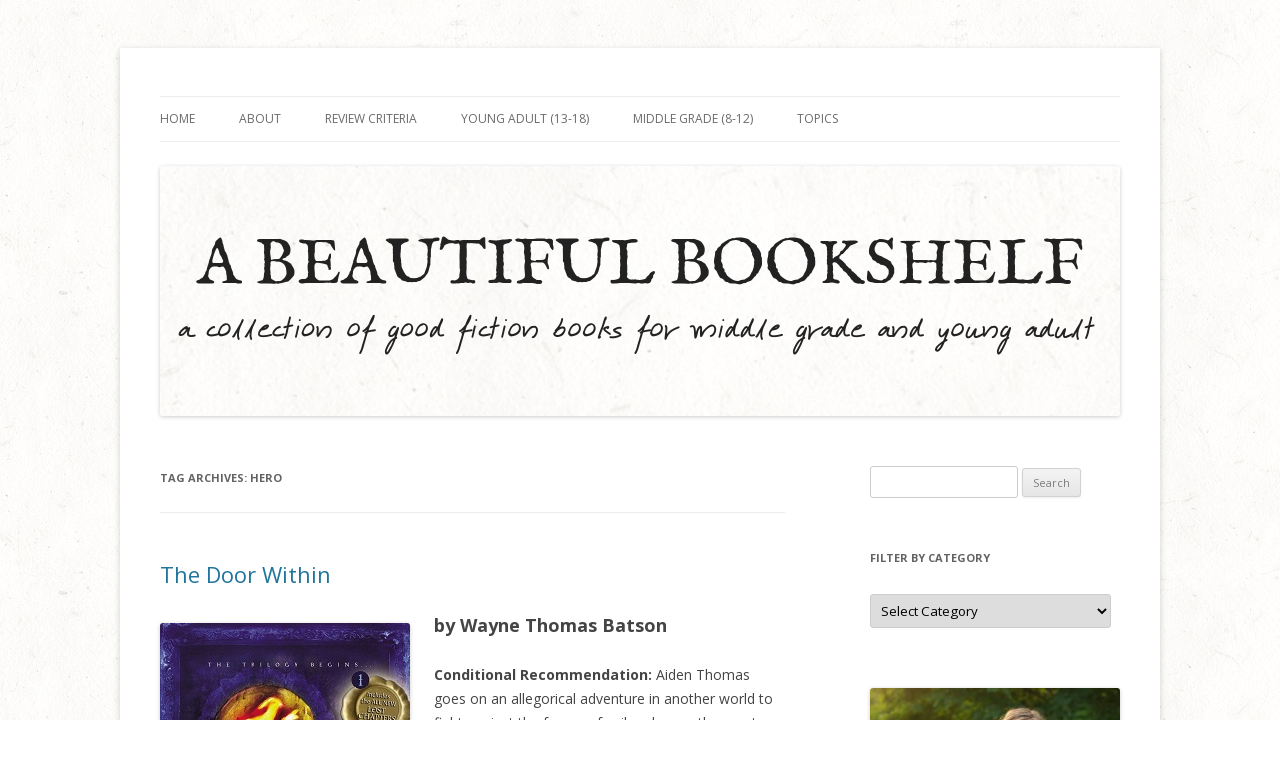

--- FILE ---
content_type: text/html; charset=UTF-8
request_url: https://www.abeautifulbookshelf.com/tag/hero/
body_size: 9220
content:
<!DOCTYPE html>
<!--[if IE 7]>
<html class="ie ie7" lang="en-US">
<![endif]-->
<!--[if IE 8]>
<html class="ie ie8" lang="en-US">
<![endif]-->
<!--[if !(IE 7) & !(IE 8)]><!-->
<html lang="en-US">
<!--<![endif]-->
<head>
<meta charset="UTF-8" />
<meta name="viewport" content="width=device-width" />
<title>hero Archives - A Beautiful Bookshelf</title>
<link rel="profile" href="http://gmpg.org/xfn/11" />
<link rel="pingback" href="https://www.abeautifulbookshelf.com/xmlrpc.php" />
<!--[if lt IE 9]>
<script src="https://www.abeautifulbookshelf.com/wp-content/themes/twentytwelve/js/html5.js" type="text/javascript"></script>
<![endif]-->
<meta name='robots' content='index, follow, max-image-preview:large, max-snippet:-1, max-video-preview:-1' />
<meta property="og:title" content="A Beautiful Bookshelf"/>
<meta property="og:description" content="a collection of good fiction books for middle grade and young adult"/>
<meta property="og:image" content="https://www.abeautifulbookshelf.com/wp-content/uploads/2022/02/Door-Within.jpg"/>
<meta property="og:image:width" content="250" />
<meta property="og:image:height" content="381" />
<meta property="og:image:type" content="image/jpeg" />
<meta property="og:type" content="article"/>
<meta property="og:article:published_time" content="2022-02-21 18:28:00"/>
<meta property="og:article:modified_time" content="2022-02-21 18:28:00"/>
<meta property="og:article:tag" content="Allegory"/>
<meta property="og:article:tag" content="battles"/>
<meta property="og:article:tag" content="faith"/>
<meta property="og:article:tag" content="hero"/>
<meta property="og:article:tag" content="heroes"/>
<meta property="og:article:tag" content="other world"/>
<meta property="og:article:tag" content="salvation"/>
<meta property="og:article:tag" content="spiritual battle"/>
<meta name="twitter:card" content="summary">
<meta name="twitter:title" content="A Beautiful Bookshelf"/>
<meta name="twitter:description" content="a collection of good fiction books for middle grade and young adult"/>
<meta name="twitter:image" content="https://www.abeautifulbookshelf.com/wp-content/uploads/2022/02/Door-Within.jpg"/>

	<!-- This site is optimized with the Yoast SEO plugin v26.5 - https://yoast.com/wordpress/plugins/seo/ -->
	<link rel="canonical" href="https://www.abeautifulbookshelf.com/tag/hero/" />
	<meta property="og:url" content="https://www.abeautifulbookshelf.com/tag/hero/" />
	<meta property="og:site_name" content="A Beautiful Bookshelf" />
	<script type="application/ld+json" class="yoast-schema-graph">{"@context":"https://schema.org","@graph":[{"@type":"CollectionPage","@id":"https://www.abeautifulbookshelf.com/tag/hero/","url":"https://www.abeautifulbookshelf.com/tag/hero/","name":"hero Archives - A Beautiful Bookshelf","isPartOf":{"@id":"https://www.abeautifulbookshelf.com/#website"},"breadcrumb":{"@id":"https://www.abeautifulbookshelf.com/tag/hero/#breadcrumb"},"inLanguage":"en-US"},{"@type":"BreadcrumbList","@id":"https://www.abeautifulbookshelf.com/tag/hero/#breadcrumb","itemListElement":[{"@type":"ListItem","position":1,"name":"Home","item":"https://www.abeautifulbookshelf.com/"},{"@type":"ListItem","position":2,"name":"hero"}]},{"@type":"WebSite","@id":"https://www.abeautifulbookshelf.com/#website","url":"https://www.abeautifulbookshelf.com/","name":"A Beautiful Bookshelf","description":"a collection of good fiction books for middle grade and young adult","potentialAction":[{"@type":"SearchAction","target":{"@type":"EntryPoint","urlTemplate":"https://www.abeautifulbookshelf.com/?s={search_term_string}"},"query-input":{"@type":"PropertyValueSpecification","valueRequired":true,"valueName":"search_term_string"}}],"inLanguage":"en-US"}]}</script>
	<!-- / Yoast SEO plugin. -->


<link rel='dns-prefetch' href='//fonts.googleapis.com' />
<link href='https://fonts.gstatic.com' crossorigin rel='preconnect' />
<link rel="alternate" type="application/rss+xml" title="A Beautiful Bookshelf &raquo; Feed" href="https://www.abeautifulbookshelf.com/feed/" />
<link rel="alternate" type="application/rss+xml" title="A Beautiful Bookshelf &raquo; Comments Feed" href="https://www.abeautifulbookshelf.com/comments/feed/" />
<link rel="alternate" type="application/rss+xml" title="A Beautiful Bookshelf &raquo; hero Tag Feed" href="https://www.abeautifulbookshelf.com/tag/hero/feed/" />
		<!-- This site uses the Google Analytics by MonsterInsights plugin v9.10.1 - Using Analytics tracking - https://www.monsterinsights.com/ -->
		<!-- Note: MonsterInsights is not currently configured on this site. The site owner needs to authenticate with Google Analytics in the MonsterInsights settings panel. -->
					<!-- No tracking code set -->
				<!-- / Google Analytics by MonsterInsights -->
		<style id='wp-img-auto-sizes-contain-inline-css' type='text/css'>
img:is([sizes=auto i],[sizes^="auto," i]){contain-intrinsic-size:3000px 1500px}
/*# sourceURL=wp-img-auto-sizes-contain-inline-css */
</style>
<style id='wp-emoji-styles-inline-css' type='text/css'>

	img.wp-smiley, img.emoji {
		display: inline !important;
		border: none !important;
		box-shadow: none !important;
		height: 1em !important;
		width: 1em !important;
		margin: 0 0.07em !important;
		vertical-align: -0.1em !important;
		background: none !important;
		padding: 0 !important;
	}
/*# sourceURL=wp-emoji-styles-inline-css */
</style>
<link rel='stylesheet' id='wp-block-library-css' href='https://www.abeautifulbookshelf.com/wp-includes/css/dist/block-library/style.min.css?ver=6.9' type='text/css' media='all' />
<style id='global-styles-inline-css' type='text/css'>
:root{--wp--preset--aspect-ratio--square: 1;--wp--preset--aspect-ratio--4-3: 4/3;--wp--preset--aspect-ratio--3-4: 3/4;--wp--preset--aspect-ratio--3-2: 3/2;--wp--preset--aspect-ratio--2-3: 2/3;--wp--preset--aspect-ratio--16-9: 16/9;--wp--preset--aspect-ratio--9-16: 9/16;--wp--preset--color--black: #000000;--wp--preset--color--cyan-bluish-gray: #abb8c3;--wp--preset--color--white: #ffffff;--wp--preset--color--pale-pink: #f78da7;--wp--preset--color--vivid-red: #cf2e2e;--wp--preset--color--luminous-vivid-orange: #ff6900;--wp--preset--color--luminous-vivid-amber: #fcb900;--wp--preset--color--light-green-cyan: #7bdcb5;--wp--preset--color--vivid-green-cyan: #00d084;--wp--preset--color--pale-cyan-blue: #8ed1fc;--wp--preset--color--vivid-cyan-blue: #0693e3;--wp--preset--color--vivid-purple: #9b51e0;--wp--preset--gradient--vivid-cyan-blue-to-vivid-purple: linear-gradient(135deg,rgb(6,147,227) 0%,rgb(155,81,224) 100%);--wp--preset--gradient--light-green-cyan-to-vivid-green-cyan: linear-gradient(135deg,rgb(122,220,180) 0%,rgb(0,208,130) 100%);--wp--preset--gradient--luminous-vivid-amber-to-luminous-vivid-orange: linear-gradient(135deg,rgb(252,185,0) 0%,rgb(255,105,0) 100%);--wp--preset--gradient--luminous-vivid-orange-to-vivid-red: linear-gradient(135deg,rgb(255,105,0) 0%,rgb(207,46,46) 100%);--wp--preset--gradient--very-light-gray-to-cyan-bluish-gray: linear-gradient(135deg,rgb(238,238,238) 0%,rgb(169,184,195) 100%);--wp--preset--gradient--cool-to-warm-spectrum: linear-gradient(135deg,rgb(74,234,220) 0%,rgb(151,120,209) 20%,rgb(207,42,186) 40%,rgb(238,44,130) 60%,rgb(251,105,98) 80%,rgb(254,248,76) 100%);--wp--preset--gradient--blush-light-purple: linear-gradient(135deg,rgb(255,206,236) 0%,rgb(152,150,240) 100%);--wp--preset--gradient--blush-bordeaux: linear-gradient(135deg,rgb(254,205,165) 0%,rgb(254,45,45) 50%,rgb(107,0,62) 100%);--wp--preset--gradient--luminous-dusk: linear-gradient(135deg,rgb(255,203,112) 0%,rgb(199,81,192) 50%,rgb(65,88,208) 100%);--wp--preset--gradient--pale-ocean: linear-gradient(135deg,rgb(255,245,203) 0%,rgb(182,227,212) 50%,rgb(51,167,181) 100%);--wp--preset--gradient--electric-grass: linear-gradient(135deg,rgb(202,248,128) 0%,rgb(113,206,126) 100%);--wp--preset--gradient--midnight: linear-gradient(135deg,rgb(2,3,129) 0%,rgb(40,116,252) 100%);--wp--preset--font-size--small: 13px;--wp--preset--font-size--medium: 20px;--wp--preset--font-size--large: 36px;--wp--preset--font-size--x-large: 42px;--wp--preset--spacing--20: 0.44rem;--wp--preset--spacing--30: 0.67rem;--wp--preset--spacing--40: 1rem;--wp--preset--spacing--50: 1.5rem;--wp--preset--spacing--60: 2.25rem;--wp--preset--spacing--70: 3.38rem;--wp--preset--spacing--80: 5.06rem;--wp--preset--shadow--natural: 6px 6px 9px rgba(0, 0, 0, 0.2);--wp--preset--shadow--deep: 12px 12px 50px rgba(0, 0, 0, 0.4);--wp--preset--shadow--sharp: 6px 6px 0px rgba(0, 0, 0, 0.2);--wp--preset--shadow--outlined: 6px 6px 0px -3px rgb(255, 255, 255), 6px 6px rgb(0, 0, 0);--wp--preset--shadow--crisp: 6px 6px 0px rgb(0, 0, 0);}:where(.is-layout-flex){gap: 0.5em;}:where(.is-layout-grid){gap: 0.5em;}body .is-layout-flex{display: flex;}.is-layout-flex{flex-wrap: wrap;align-items: center;}.is-layout-flex > :is(*, div){margin: 0;}body .is-layout-grid{display: grid;}.is-layout-grid > :is(*, div){margin: 0;}:where(.wp-block-columns.is-layout-flex){gap: 2em;}:where(.wp-block-columns.is-layout-grid){gap: 2em;}:where(.wp-block-post-template.is-layout-flex){gap: 1.25em;}:where(.wp-block-post-template.is-layout-grid){gap: 1.25em;}.has-black-color{color: var(--wp--preset--color--black) !important;}.has-cyan-bluish-gray-color{color: var(--wp--preset--color--cyan-bluish-gray) !important;}.has-white-color{color: var(--wp--preset--color--white) !important;}.has-pale-pink-color{color: var(--wp--preset--color--pale-pink) !important;}.has-vivid-red-color{color: var(--wp--preset--color--vivid-red) !important;}.has-luminous-vivid-orange-color{color: var(--wp--preset--color--luminous-vivid-orange) !important;}.has-luminous-vivid-amber-color{color: var(--wp--preset--color--luminous-vivid-amber) !important;}.has-light-green-cyan-color{color: var(--wp--preset--color--light-green-cyan) !important;}.has-vivid-green-cyan-color{color: var(--wp--preset--color--vivid-green-cyan) !important;}.has-pale-cyan-blue-color{color: var(--wp--preset--color--pale-cyan-blue) !important;}.has-vivid-cyan-blue-color{color: var(--wp--preset--color--vivid-cyan-blue) !important;}.has-vivid-purple-color{color: var(--wp--preset--color--vivid-purple) !important;}.has-black-background-color{background-color: var(--wp--preset--color--black) !important;}.has-cyan-bluish-gray-background-color{background-color: var(--wp--preset--color--cyan-bluish-gray) !important;}.has-white-background-color{background-color: var(--wp--preset--color--white) !important;}.has-pale-pink-background-color{background-color: var(--wp--preset--color--pale-pink) !important;}.has-vivid-red-background-color{background-color: var(--wp--preset--color--vivid-red) !important;}.has-luminous-vivid-orange-background-color{background-color: var(--wp--preset--color--luminous-vivid-orange) !important;}.has-luminous-vivid-amber-background-color{background-color: var(--wp--preset--color--luminous-vivid-amber) !important;}.has-light-green-cyan-background-color{background-color: var(--wp--preset--color--light-green-cyan) !important;}.has-vivid-green-cyan-background-color{background-color: var(--wp--preset--color--vivid-green-cyan) !important;}.has-pale-cyan-blue-background-color{background-color: var(--wp--preset--color--pale-cyan-blue) !important;}.has-vivid-cyan-blue-background-color{background-color: var(--wp--preset--color--vivid-cyan-blue) !important;}.has-vivid-purple-background-color{background-color: var(--wp--preset--color--vivid-purple) !important;}.has-black-border-color{border-color: var(--wp--preset--color--black) !important;}.has-cyan-bluish-gray-border-color{border-color: var(--wp--preset--color--cyan-bluish-gray) !important;}.has-white-border-color{border-color: var(--wp--preset--color--white) !important;}.has-pale-pink-border-color{border-color: var(--wp--preset--color--pale-pink) !important;}.has-vivid-red-border-color{border-color: var(--wp--preset--color--vivid-red) !important;}.has-luminous-vivid-orange-border-color{border-color: var(--wp--preset--color--luminous-vivid-orange) !important;}.has-luminous-vivid-amber-border-color{border-color: var(--wp--preset--color--luminous-vivid-amber) !important;}.has-light-green-cyan-border-color{border-color: var(--wp--preset--color--light-green-cyan) !important;}.has-vivid-green-cyan-border-color{border-color: var(--wp--preset--color--vivid-green-cyan) !important;}.has-pale-cyan-blue-border-color{border-color: var(--wp--preset--color--pale-cyan-blue) !important;}.has-vivid-cyan-blue-border-color{border-color: var(--wp--preset--color--vivid-cyan-blue) !important;}.has-vivid-purple-border-color{border-color: var(--wp--preset--color--vivid-purple) !important;}.has-vivid-cyan-blue-to-vivid-purple-gradient-background{background: var(--wp--preset--gradient--vivid-cyan-blue-to-vivid-purple) !important;}.has-light-green-cyan-to-vivid-green-cyan-gradient-background{background: var(--wp--preset--gradient--light-green-cyan-to-vivid-green-cyan) !important;}.has-luminous-vivid-amber-to-luminous-vivid-orange-gradient-background{background: var(--wp--preset--gradient--luminous-vivid-amber-to-luminous-vivid-orange) !important;}.has-luminous-vivid-orange-to-vivid-red-gradient-background{background: var(--wp--preset--gradient--luminous-vivid-orange-to-vivid-red) !important;}.has-very-light-gray-to-cyan-bluish-gray-gradient-background{background: var(--wp--preset--gradient--very-light-gray-to-cyan-bluish-gray) !important;}.has-cool-to-warm-spectrum-gradient-background{background: var(--wp--preset--gradient--cool-to-warm-spectrum) !important;}.has-blush-light-purple-gradient-background{background: var(--wp--preset--gradient--blush-light-purple) !important;}.has-blush-bordeaux-gradient-background{background: var(--wp--preset--gradient--blush-bordeaux) !important;}.has-luminous-dusk-gradient-background{background: var(--wp--preset--gradient--luminous-dusk) !important;}.has-pale-ocean-gradient-background{background: var(--wp--preset--gradient--pale-ocean) !important;}.has-electric-grass-gradient-background{background: var(--wp--preset--gradient--electric-grass) !important;}.has-midnight-gradient-background{background: var(--wp--preset--gradient--midnight) !important;}.has-small-font-size{font-size: var(--wp--preset--font-size--small) !important;}.has-medium-font-size{font-size: var(--wp--preset--font-size--medium) !important;}.has-large-font-size{font-size: var(--wp--preset--font-size--large) !important;}.has-x-large-font-size{font-size: var(--wp--preset--font-size--x-large) !important;}
/*# sourceURL=global-styles-inline-css */
</style>

<style id='classic-theme-styles-inline-css' type='text/css'>
/*! This file is auto-generated */
.wp-block-button__link{color:#fff;background-color:#32373c;border-radius:9999px;box-shadow:none;text-decoration:none;padding:calc(.667em + 2px) calc(1.333em + 2px);font-size:1.125em}.wp-block-file__button{background:#32373c;color:#fff;text-decoration:none}
/*# sourceURL=/wp-includes/css/classic-themes.min.css */
</style>
<link rel='stylesheet' id='contact-form-7-css' href='https://www.abeautifulbookshelf.com/wp-content/plugins/contact-form-7/includes/css/styles.css?ver=6.1.4' type='text/css' media='all' />
<link rel='stylesheet' id='twentytwelve-fonts-css' href='https://fonts.googleapis.com/css?family=Open+Sans:400italic,700italic,400,700&#038;subset=latin,latin-ext' type='text/css' media='all' />
<link rel='stylesheet' id='twentytwelve-style-css' href='https://www.abeautifulbookshelf.com/wp-content/themes/twentytwelve/style.css?ver=6.9' type='text/css' media='all' />
<link rel='stylesheet' id='footer-credits-css' href='https://www.abeautifulbookshelf.com/wp-content/plugins/footer-putter/styles/footer-credits.css?ver=1.17' type='text/css' media='all' />
<script type="text/javascript" src="https://www.abeautifulbookshelf.com/wp-includes/js/jquery/jquery.min.js?ver=3.7.1" id="jquery-core-js"></script>
<script type="text/javascript" src="https://www.abeautifulbookshelf.com/wp-includes/js/jquery/jquery-migrate.min.js?ver=3.4.1" id="jquery-migrate-js"></script>
<link rel="https://api.w.org/" href="https://www.abeautifulbookshelf.com/wp-json/" /><link rel="alternate" title="JSON" type="application/json" href="https://www.abeautifulbookshelf.com/wp-json/wp/v2/tags/383" /><link rel="EditURI" type="application/rsd+xml" title="RSD" href="https://www.abeautifulbookshelf.com/xmlrpc.php?rsd" />
<meta name="generator" content="WordPress 6.9" />
	<style type="text/css" id="twentytwelve-header-css">
		.site-title,
	.site-description {
		position: absolute;
		clip: rect(1px 1px 1px 1px); /* IE7 */
		clip: rect(1px, 1px, 1px, 1px);
	}
		</style>
	<style type="text/css" id="custom-background-css">
body.custom-background { background-color: #ffffff; background-image: url("https://www.abeautifulbookshelf.com/wp-content/uploads/2018/07/lightpaperfibers.png"); background-position: left top; background-size: auto; background-repeat: repeat; background-attachment: scroll; }
</style>
	<link rel="icon" href="https://www.abeautifulbookshelf.com/wp-content/uploads/2018/07/cropped-B-32x32.png" sizes="32x32" />
<link rel="icon" href="https://www.abeautifulbookshelf.com/wp-content/uploads/2018/07/cropped-B-192x192.png" sizes="192x192" />
<link rel="apple-touch-icon" href="https://www.abeautifulbookshelf.com/wp-content/uploads/2018/07/cropped-B-180x180.png" />
<meta name="msapplication-TileImage" content="https://www.abeautifulbookshelf.com/wp-content/uploads/2018/07/cropped-B-270x270.png" />
</head>

<body class="archive tag tag-hero tag-383 custom-background wp-theme-twentytwelve custom-font-enabled single-author">
<div id="page" class="hfeed site">
	<header id="masthead" class="site-header" role="banner">
		<hgroup>
			<h1 class="site-title"><a href="https://www.abeautifulbookshelf.com/" title="A Beautiful Bookshelf" rel="home">A Beautiful Bookshelf</a></h1>
			<h2 class="site-description">a collection of good fiction books for middle grade and young adult</h2>
		</hgroup>

		<nav id="site-navigation" class="main-navigation" role="navigation">
			<button class="menu-toggle">Menu</button>
			<a class="assistive-text" href="#content" title="Skip to content">Skip to content</a>
			<div class="menu-menu-1-container"><ul id="menu-menu-1" class="nav-menu"><li id="menu-item-39" class="menu-item menu-item-type-custom menu-item-object-custom menu-item-home menu-item-39"><a href="https://www.abeautifulbookshelf.com">Home</a></li>
<li id="menu-item-30" class="menu-item menu-item-type-post_type menu-item-object-page menu-item-has-children menu-item-30"><a href="https://www.abeautifulbookshelf.com/hello-welcome/">About</a>
<ul class="sub-menu">
	<li id="menu-item-264" class="menu-item menu-item-type-post_type menu-item-object-page menu-item-264"><a href="https://www.abeautifulbookshelf.com/hello-welcome/">About Me</a></li>
	<li id="menu-item-263" class="menu-item menu-item-type-post_type menu-item-object-page menu-item-263"><a href="https://www.abeautifulbookshelf.com/hello-welcome/beliefs/">Beliefs and Testimony</a></li>
</ul>
</li>
<li id="menu-item-31" class="menu-item menu-item-type-post_type menu-item-object-page menu-item-31"><a href="https://www.abeautifulbookshelf.com/review-criteria/">Review Criteria</a></li>
<li id="menu-item-28" class="menu-item menu-item-type-post_type menu-item-object-page menu-item-28"><a href="https://www.abeautifulbookshelf.com/young-adult-books-12-18/">Young Adult (13-18)</a></li>
<li id="menu-item-27" class="menu-item menu-item-type-post_type menu-item-object-page menu-item-27"><a href="https://www.abeautifulbookshelf.com/middle-grade-books-9-12/">Middle Grade (8-12)</a></li>
<li id="menu-item-83" class="menu-item menu-item-type-post_type menu-item-object-page menu-item-83"><a href="https://www.abeautifulbookshelf.com/readership-topics/">Topics</a></li>
</ul></div>		</nav><!-- #site-navigation -->

				<a href="https://www.abeautifulbookshelf.com/"><img src="https://www.abeautifulbookshelf.com/wp-content/uploads/2018/09/A-BEAUTIFUL-BOOKSHELF-good-fiction.png" class="header-image" width="960" height="250" alt="A Beautiful Bookshelf" /></a>
			</header><!-- #masthead -->

	<div id="main" class="wrapper">

	<section id="primary" class="site-content">
		<div id="content" role="main">

					<header class="archive-header">
				<h1 class="archive-title">Tag Archives: <span>hero</span></h1>

						</header><!-- .archive-header -->

			
	<article id="post-1391" class="post-1391 post type-post status-publish format-standard hentry category-christian-allegory category-christian-fantasy category-conditional-recommendation tag-allegory tag-battles tag-faith tag-hero tag-heroes tag-other-world tag-salvation tag-spiritual-battle">
				<header class="entry-header">
			
						<h1 class="entry-title">
				<a href="https://www.abeautifulbookshelf.com/the-door-within/" rel="bookmark">The Door Within</a>
			</h1>
								</header><!-- .entry-header -->

				<div class="entry-content">
			<h2><a href="https://www.abeautifulbookshelf.com/the-door-within/"><img fetchpriority="high" decoding="async" class="alignleft wp-image-1393 size-full" src="https://www.abeautifulbookshelf.com/wp-content/uploads/2022/02/Door-Within.jpg" alt="" width="250" height="381" srcset="https://www.abeautifulbookshelf.com/wp-content/uploads/2022/02/Door-Within.jpg 250w, https://www.abeautifulbookshelf.com/wp-content/uploads/2022/02/Door-Within-197x300.jpg 197w" sizes="(max-width: 250px) 100vw, 250px" /></a>by Wayne Thomas Batson</h2>
<p><strong>Conditional Recommendation:</strong> Aiden Thomas goes on an allegorical adventure in another world to fight against the forces of evil and serve the one true King.</p>
<div><strong>Age</strong>: Middle Grade</div>
<div><strong>Series: </strong>The Door Within, Book 1 of 3</div>
<div><strong>Pages: </strong>350</div>
<div><strong>Published: </strong>2007</div>
<p><strong>Genre: </strong>Christian Allegory, Christian Fantasy</p>
<p> <a href="https://www.abeautifulbookshelf.com/the-door-within/#more-1391" class="more-link">Continue reading <span class="meta-nav">&rarr;</span></a></p>
					</div><!-- .entry-content -->
		
		<footer class="entry-meta">
			This entry was posted in <a href="https://www.abeautifulbookshelf.com/category/christian-allegory/" rel="category tag">Christian Allegory</a>, <a href="https://www.abeautifulbookshelf.com/category/christian-fantasy/" rel="category tag">Christian Fantasy</a>, <a href="https://www.abeautifulbookshelf.com/category/conditional-recommendation/" rel="category tag">Conditional Recommendation</a> and tagged <a href="https://www.abeautifulbookshelf.com/tag/allegory/" rel="tag">Allegory</a>, <a href="https://www.abeautifulbookshelf.com/tag/battles/" rel="tag">battles</a>, <a href="https://www.abeautifulbookshelf.com/tag/faith/" rel="tag">faith</a>, <a href="https://www.abeautifulbookshelf.com/tag/hero/" rel="tag">hero</a>, <a href="https://www.abeautifulbookshelf.com/tag/heroes/" rel="tag">heroes</a>, <a href="https://www.abeautifulbookshelf.com/tag/other-world/" rel="tag">other world</a>, <a href="https://www.abeautifulbookshelf.com/tag/salvation/" rel="tag">salvation</a>, <a href="https://www.abeautifulbookshelf.com/tag/spiritual-battle/" rel="tag">spiritual battle</a> on <a href="https://www.abeautifulbookshelf.com/the-door-within/" title="6:28 pm" rel="bookmark"><time class="entry-date" datetime="2022-02-21T18:28:00-06:00">February 21, 2022</time></a><span class="by-author"> by <span class="author vcard"><a class="url fn n" href="https://www.abeautifulbookshelf.com/author/Bailey/" title="View all posts by Bailey" rel="author">Bailey</a></span></span>.								</footer><!-- .entry-meta -->
	</article><!-- #post -->

	<article id="post-1373" class="post-1373 post type-post status-publish format-standard hentry category-animal category-conditional-recommendation category-fantasy tag-animals tag-courage tag-friendship tag-hero tag-loyalty tag-quest tag-violence tag-war">
				<header class="entry-header">
			
						<h1 class="entry-title">
				<a href="https://www.abeautifulbookshelf.com/redwall/" rel="bookmark">Redwall</a>
			</h1>
								</header><!-- .entry-header -->

				<div class="entry-content">
			<h2><a href="https://www.abeautifulbookshelf.com/redwall/"><img decoding="async" class="alignleft wp-image-1374 size-full" src="https://www.abeautifulbookshelf.com/wp-content/uploads/2022/01/Redwall.jpg" alt="" width="250" height="373" srcset="https://www.abeautifulbookshelf.com/wp-content/uploads/2022/01/Redwall.jpg 250w, https://www.abeautifulbookshelf.com/wp-content/uploads/2022/01/Redwall-201x300.jpg 201w" sizes="(max-width: 250px) 100vw, 250px" /></a>by Brain Jacques</h2>
<p><strong>Conditional Recommendation:</strong> A group of woodland creatures defend their abbey from a notorious rat warlord while one apprentice mouse quests to recover a legendary lost weapon.</p>
<div><strong>Age</strong>: Middle Grade</div>
<div><strong>Series: </strong>Redwall, Book 1 of 22</div>
<div><strong>Pages: </strong>352</div>
<div><strong>Published: </strong>1987</div>
<p><strong>Genre: </strong>Fantasy</p>
<p> <a href="https://www.abeautifulbookshelf.com/redwall/#more-1373" class="more-link">Continue reading <span class="meta-nav">&rarr;</span></a></p>
					</div><!-- .entry-content -->
		
		<footer class="entry-meta">
			This entry was posted in <a href="https://www.abeautifulbookshelf.com/category/animal/" rel="category tag">Animal</a>, <a href="https://www.abeautifulbookshelf.com/category/conditional-recommendation/" rel="category tag">Conditional Recommendation</a>, <a href="https://www.abeautifulbookshelf.com/category/fantasy/" rel="category tag">Fantasy</a> and tagged <a href="https://www.abeautifulbookshelf.com/tag/animals/" rel="tag">Animals</a>, <a href="https://www.abeautifulbookshelf.com/tag/courage/" rel="tag">courage</a>, <a href="https://www.abeautifulbookshelf.com/tag/friendship/" rel="tag">Friendship</a>, <a href="https://www.abeautifulbookshelf.com/tag/hero/" rel="tag">hero</a>, <a href="https://www.abeautifulbookshelf.com/tag/loyalty/" rel="tag">loyalty</a>, <a href="https://www.abeautifulbookshelf.com/tag/quest/" rel="tag">Quest</a>, <a href="https://www.abeautifulbookshelf.com/tag/violence/" rel="tag">Violence</a>, <a href="https://www.abeautifulbookshelf.com/tag/war/" rel="tag">war</a> on <a href="https://www.abeautifulbookshelf.com/redwall/" title="11:27 am" rel="bookmark"><time class="entry-date" datetime="2022-01-31T11:27:32-06:00">January 31, 2022</time></a><span class="by-author"> by <span class="author vcard"><a class="url fn n" href="https://www.abeautifulbookshelf.com/author/Bailey/" title="View all posts by Bailey" rel="author">Bailey</a></span></span>.								</footer><!-- .entry-meta -->
	</article><!-- #post -->

		
		</div><!-- #content -->
	</section><!-- #primary -->


			<div id="secondary" class="widget-area" role="complementary">
			<aside id="search-2" class="widget widget_search"><form role="search" method="get" id="searchform" class="searchform" action="https://www.abeautifulbookshelf.com/">
				<div>
					<label class="screen-reader-text" for="s">Search for:</label>
					<input type="text" value="" name="s" id="s" />
					<input type="submit" id="searchsubmit" value="Search" />
				</div>
			</form></aside><aside id="categories-2" class="widget widget_categories"><h3 class="widget-title">Filter by Category</h3><form action="https://www.abeautifulbookshelf.com" method="get"><label class="screen-reader-text" for="cat">Filter by Category</label><select  name='cat' id='cat' class='postform'>
	<option value='-1'>Select Category</option>
	<option class="level-0" value="6">Adventure</option>
	<option class="level-0" value="350">Animal</option>
	<option class="level-0" value="338">Autobiographical Fiction</option>
	<option class="level-0" value="245">Christian Allegory</option>
	<option class="level-0" value="9">Christian Contemporary</option>
	<option class="level-0" value="22">Christian Contemporary Romance</option>
	<option class="level-0" value="18">Christian Fantasy</option>
	<option class="level-0" value="10">Christian Historical</option>
	<option class="level-0" value="23">Christian Historical Romance</option>
	<option class="level-0" value="12">Christian Mystery/Thriller</option>
	<option class="level-0" value="77">Christian Romance</option>
	<option class="level-0" value="25">Classic</option>
	<option class="level-0" value="172">Comedy</option>
	<option class="level-0" value="4">Conditional Recommendation</option>
	<option class="level-0" value="7">Contemporary</option>
	<option class="level-0" value="20">Contemporary Romance</option>
	<option class="level-0" value="341">Fairytale Retelling</option>
	<option class="level-0" value="17">Fantasy</option>
	<option class="level-0" value="8">Historical</option>
	<option class="level-0" value="21">Historical Romance</option>
	<option class="level-0" value="251">Memoir</option>
	<option class="level-0" value="11">Mystery/Thriller</option>
	<option class="level-0" value="173">Romance</option>
	<option class="level-0" value="13">Science Fiction</option>
	<option class="level-0" value="318">Topics</option>
	<option class="level-0" value="3">Unconditional Recommendation</option>
</select>
</form><script type="text/javascript">
/* <![CDATA[ */

( ( dropdownId ) => {
	const dropdown = document.getElementById( dropdownId );
	function onSelectChange() {
		setTimeout( () => {
			if ( 'escape' === dropdown.dataset.lastkey ) {
				return;
			}
			if ( dropdown.value && parseInt( dropdown.value ) > 0 && dropdown instanceof HTMLSelectElement ) {
				dropdown.parentElement.submit();
			}
		}, 250 );
	}
	function onKeyUp( event ) {
		if ( 'Escape' === event.key ) {
			dropdown.dataset.lastkey = 'escape';
		} else {
			delete dropdown.dataset.lastkey;
		}
	}
	function onClick() {
		delete dropdown.dataset.lastkey;
	}
	dropdown.addEventListener( 'keyup', onKeyUp );
	dropdown.addEventListener( 'click', onClick );
	dropdown.addEventListener( 'change', onSelectChange );
})( "cat" );

//# sourceURL=WP_Widget_Categories%3A%3Awidget
/* ]]> */
</script>
</aside><aside id="widget_sp_image-2" class="widget widget_sp_image"><img width="300" height="200" class="attachment-medium alignleft" style="max-width: 100%;" srcset="https://www.abeautifulbookshelf.com/wp-content/uploads/2020/07/IMG_0913-300x200.jpg 300w, https://www.abeautifulbookshelf.com/wp-content/uploads/2020/07/IMG_0913-768x512.jpg 768w, https://www.abeautifulbookshelf.com/wp-content/uploads/2020/07/IMG_0913-1024x683.jpg 1024w, https://www.abeautifulbookshelf.com/wp-content/uploads/2020/07/IMG_0913-624x416.jpg 624w" sizes="(max-width: 300px) 100vw, 300px" src="https://www.abeautifulbookshelf.com/wp-content/uploads/2020/07/IMG_0913-300x200.jpg" /><div class="widget_sp_image-description" ><p>I’m Bailey: a Christian, a wife, a dabbler, and a creative. As a lover of books, there's nothing I enjoy more than delving into a good story. However, good books can be hard to find so I’ve made it my goal to gather in one beautiful bookshelf all the good books I discover. My hope is that you’ll find your next good book here. Happy reading! </p>
</div></aside>		</div><!-- #secondary -->
		</div><!-- #main .wrapper -->
	<footer id="colophon" role="contentinfo">
		<div class="site-info">
			<div class="custom-footer"><div id="footer_copyright-2" class="widget widget_footer_copyright"><div class="wrap"><div class="footer-return return-center"><span>Return To Top</span></div><div class="footer-putter-credits footer-center "><div class="footer-putter-menu><nav "><ul id="menu-footer-menu" class="menu"><li id="menu-item-184" class="menu-item menu-item-type-post_type menu-item-object-page menu-item-has-children menu-item-184"><a href="https://www.abeautifulbookshelf.com/hello-welcome/">About</a>
<ul class="sub-menu">
	<li id="menu-item-238" class="menu-item menu-item-type-post_type menu-item-object-page menu-item-238"><a href="https://www.abeautifulbookshelf.com/hello-welcome/beliefs/">Beliefs and Testimony</a></li>
</ul>
</li>
<li id="menu-item-185" class="menu-item menu-item-type-post_type menu-item-object-page menu-item-185"><a href="https://www.abeautifulbookshelf.com/legal/">Legal</a></li>
<li id="menu-item-192" class="menu-item menu-item-type-post_type menu-item-object-page menu-item-192"><a href="https://www.abeautifulbookshelf.com/disclosure/">Affiliate Disclosure</a></li>
</ul></nav></div><div class="footer-putter-copyright "><span class="copyright">Copyright © 2016-2026 Redwood Moon LLC</span></div><div class="footer-putter-contact " ></div></div></div></div></div><!-- end .custom-footer -->						<a href="https://wordpress.org/" class="imprint" title="Semantic Personal Publishing Platform">
				Proudly powered by WordPress			</a>
		</div><!-- .site-info -->
	</footer><!-- #colophon -->
</div><!-- #page -->

<script type="speculationrules">
{"prefetch":[{"source":"document","where":{"and":[{"href_matches":"/*"},{"not":{"href_matches":["/wp-*.php","/wp-admin/*","/wp-content/uploads/*","/wp-content/*","/wp-content/plugins/*","/wp-content/themes/twentytwelve/*","/*\\?(.+)"]}},{"not":{"selector_matches":"a[rel~=\"nofollow\"]"}},{"not":{"selector_matches":".no-prefetch, .no-prefetch a"}}]},"eagerness":"conservative"}]}
</script>
<script type="text/javascript" src="https://www.abeautifulbookshelf.com/wp-includes/js/dist/hooks.min.js?ver=dd5603f07f9220ed27f1" id="wp-hooks-js"></script>
<script type="text/javascript" src="https://www.abeautifulbookshelf.com/wp-includes/js/dist/i18n.min.js?ver=c26c3dc7bed366793375" id="wp-i18n-js"></script>
<script type="text/javascript" id="wp-i18n-js-after">
/* <![CDATA[ */
wp.i18n.setLocaleData( { 'text direction\u0004ltr': [ 'ltr' ] } );
//# sourceURL=wp-i18n-js-after
/* ]]> */
</script>
<script type="text/javascript" src="https://www.abeautifulbookshelf.com/wp-content/plugins/contact-form-7/includes/swv/js/index.js?ver=6.1.4" id="swv-js"></script>
<script type="text/javascript" id="contact-form-7-js-before">
/* <![CDATA[ */
var wpcf7 = {
    "api": {
        "root": "https:\/\/www.abeautifulbookshelf.com\/wp-json\/",
        "namespace": "contact-form-7\/v1"
    }
};
//# sourceURL=contact-form-7-js-before
/* ]]> */
</script>
<script type="text/javascript" src="https://www.abeautifulbookshelf.com/wp-content/plugins/contact-form-7/includes/js/index.js?ver=6.1.4" id="contact-form-7-js"></script>
<script type="text/javascript" src="https://www.abeautifulbookshelf.com/wp-content/themes/twentytwelve/js/navigation.js?ver=20140711" id="twentytwelve-navigation-js"></script>
<script id="wp-emoji-settings" type="application/json">
{"baseUrl":"https://s.w.org/images/core/emoji/17.0.2/72x72/","ext":".png","svgUrl":"https://s.w.org/images/core/emoji/17.0.2/svg/","svgExt":".svg","source":{"concatemoji":"https://www.abeautifulbookshelf.com/wp-includes/js/wp-emoji-release.min.js?ver=6.9"}}
</script>
<script type="module">
/* <![CDATA[ */
/*! This file is auto-generated */
const a=JSON.parse(document.getElementById("wp-emoji-settings").textContent),o=(window._wpemojiSettings=a,"wpEmojiSettingsSupports"),s=["flag","emoji"];function i(e){try{var t={supportTests:e,timestamp:(new Date).valueOf()};sessionStorage.setItem(o,JSON.stringify(t))}catch(e){}}function c(e,t,n){e.clearRect(0,0,e.canvas.width,e.canvas.height),e.fillText(t,0,0);t=new Uint32Array(e.getImageData(0,0,e.canvas.width,e.canvas.height).data);e.clearRect(0,0,e.canvas.width,e.canvas.height),e.fillText(n,0,0);const a=new Uint32Array(e.getImageData(0,0,e.canvas.width,e.canvas.height).data);return t.every((e,t)=>e===a[t])}function p(e,t){e.clearRect(0,0,e.canvas.width,e.canvas.height),e.fillText(t,0,0);var n=e.getImageData(16,16,1,1);for(let e=0;e<n.data.length;e++)if(0!==n.data[e])return!1;return!0}function u(e,t,n,a){switch(t){case"flag":return n(e,"\ud83c\udff3\ufe0f\u200d\u26a7\ufe0f","\ud83c\udff3\ufe0f\u200b\u26a7\ufe0f")?!1:!n(e,"\ud83c\udde8\ud83c\uddf6","\ud83c\udde8\u200b\ud83c\uddf6")&&!n(e,"\ud83c\udff4\udb40\udc67\udb40\udc62\udb40\udc65\udb40\udc6e\udb40\udc67\udb40\udc7f","\ud83c\udff4\u200b\udb40\udc67\u200b\udb40\udc62\u200b\udb40\udc65\u200b\udb40\udc6e\u200b\udb40\udc67\u200b\udb40\udc7f");case"emoji":return!a(e,"\ud83e\u1fac8")}return!1}function f(e,t,n,a){let r;const o=(r="undefined"!=typeof WorkerGlobalScope&&self instanceof WorkerGlobalScope?new OffscreenCanvas(300,150):document.createElement("canvas")).getContext("2d",{willReadFrequently:!0}),s=(o.textBaseline="top",o.font="600 32px Arial",{});return e.forEach(e=>{s[e]=t(o,e,n,a)}),s}function r(e){var t=document.createElement("script");t.src=e,t.defer=!0,document.head.appendChild(t)}a.supports={everything:!0,everythingExceptFlag:!0},new Promise(t=>{let n=function(){try{var e=JSON.parse(sessionStorage.getItem(o));if("object"==typeof e&&"number"==typeof e.timestamp&&(new Date).valueOf()<e.timestamp+604800&&"object"==typeof e.supportTests)return e.supportTests}catch(e){}return null}();if(!n){if("undefined"!=typeof Worker&&"undefined"!=typeof OffscreenCanvas&&"undefined"!=typeof URL&&URL.createObjectURL&&"undefined"!=typeof Blob)try{var e="postMessage("+f.toString()+"("+[JSON.stringify(s),u.toString(),c.toString(),p.toString()].join(",")+"));",a=new Blob([e],{type:"text/javascript"});const r=new Worker(URL.createObjectURL(a),{name:"wpTestEmojiSupports"});return void(r.onmessage=e=>{i(n=e.data),r.terminate(),t(n)})}catch(e){}i(n=f(s,u,c,p))}t(n)}).then(e=>{for(const n in e)a.supports[n]=e[n],a.supports.everything=a.supports.everything&&a.supports[n],"flag"!==n&&(a.supports.everythingExceptFlag=a.supports.everythingExceptFlag&&a.supports[n]);var t;a.supports.everythingExceptFlag=a.supports.everythingExceptFlag&&!a.supports.flag,a.supports.everything||((t=a.source||{}).concatemoji?r(t.concatemoji):t.wpemoji&&t.twemoji&&(r(t.twemoji),r(t.wpemoji)))});
//# sourceURL=https://www.abeautifulbookshelf.com/wp-includes/js/wp-emoji-loader.min.js
/* ]]> */
</script>
</body>
</html>
